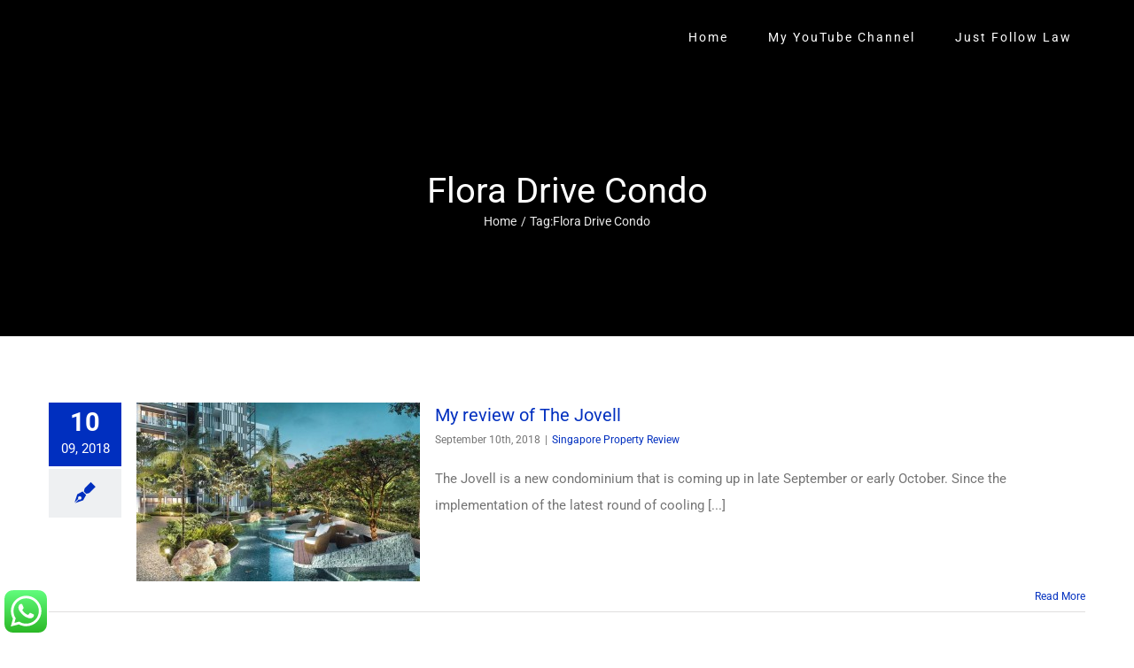

--- FILE ---
content_type: text/plain
request_url: https://www.google-analytics.com/j/collect?v=1&_v=j102&a=2113115444&t=pageview&_s=1&dl=https%3A%2F%2Fdaryllum.com%2Ftag%2Fflora-drive-condo%2F&ul=en-us%40posix&dt=Flora%20Drive%20Condo%20Archives%20-%20Daryl%20Lum%27s%20Blog&sr=1280x720&vp=1280x720&_u=IEBAAEABAAAAACAAI~&jid=1656221592&gjid=278712864&cid=1009157794.1769535399&tid=UA-24433508-1&_gid=1534370533.1769535399&_r=1&_slc=1&z=499598368
body_size: -449
content:
2,cG-S3TDGQM71F